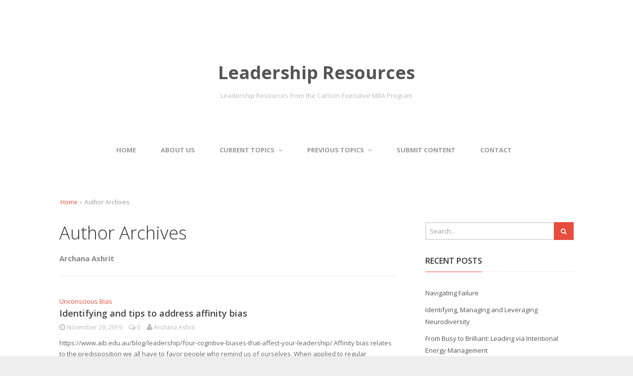

--- FILE ---
content_type: text/html; charset=UTF-8
request_url: https://leadership-resources.com/author/jbarneyfirstscribe-com/page/18/
body_size: 11035
content:
<!DOCTYPE html>
<!--[if lt IE 7 ]><html class="ie ie6" lang="en-US"> <![endif]-->
<!--[if IE 7 ]><html class="ie ie7" lang="en-US"> <![endif]-->
<!--[if IE 8 ]><html class="ie ie8" lang="en-US"> <![endif]-->
<!--[if (gte IE 9)|!(IE)]><!--><html lang="en-US"> <!--<![endif]-->
<head>
	<meta charset="UTF-8">
	<meta name="viewport" content="width=device-width, initial-scale=1">
	<link rel="profile" href="http://gmpg.org/xfn/11">
	<link rel="pingback" href="https://leadership-resources.com/xmlrpc.php">
	<!--[if lt IE 9]>
		<script src="http://html5shim.googlecode.com/svn/trunk/html5.js"></script>
	<![endif]-->
	<title>CEMBA Professor &#8211; Page 18 &#8211; Leadership Resources</title>
<meta name='robots' content='max-image-preview:large' />
	<style>img:is([sizes="auto" i], [sizes^="auto," i]) { contain-intrinsic-size: 3000px 1500px }</style>
	<link rel='dns-prefetch' href='//fonts.googleapis.com' />
<link rel="alternate" type="application/rss+xml" title="Leadership Resources &raquo; Feed" href="https://leadership-resources.com/feed/" />
<link rel="alternate" type="application/rss+xml" title="Leadership Resources &raquo; Comments Feed" href="https://leadership-resources.com/comments/feed/" />
<link rel="alternate" type="application/rss+xml" title="Leadership Resources &raquo; Posts by CEMBA Professor Feed" href="https://leadership-resources.com/author/jbarneyfirstscribe-com/feed/" />
<script type="text/javascript">
/* <![CDATA[ */
window._wpemojiSettings = {"baseUrl":"https:\/\/s.w.org\/images\/core\/emoji\/16.0.1\/72x72\/","ext":".png","svgUrl":"https:\/\/s.w.org\/images\/core\/emoji\/16.0.1\/svg\/","svgExt":".svg","source":{"concatemoji":"https:\/\/leadership-resources.com\/wp-includes\/js\/wp-emoji-release.min.js?ver=6.8.3"}};
/*! This file is auto-generated */
!function(s,n){var o,i,e;function c(e){try{var t={supportTests:e,timestamp:(new Date).valueOf()};sessionStorage.setItem(o,JSON.stringify(t))}catch(e){}}function p(e,t,n){e.clearRect(0,0,e.canvas.width,e.canvas.height),e.fillText(t,0,0);var t=new Uint32Array(e.getImageData(0,0,e.canvas.width,e.canvas.height).data),a=(e.clearRect(0,0,e.canvas.width,e.canvas.height),e.fillText(n,0,0),new Uint32Array(e.getImageData(0,0,e.canvas.width,e.canvas.height).data));return t.every(function(e,t){return e===a[t]})}function u(e,t){e.clearRect(0,0,e.canvas.width,e.canvas.height),e.fillText(t,0,0);for(var n=e.getImageData(16,16,1,1),a=0;a<n.data.length;a++)if(0!==n.data[a])return!1;return!0}function f(e,t,n,a){switch(t){case"flag":return n(e,"\ud83c\udff3\ufe0f\u200d\u26a7\ufe0f","\ud83c\udff3\ufe0f\u200b\u26a7\ufe0f")?!1:!n(e,"\ud83c\udde8\ud83c\uddf6","\ud83c\udde8\u200b\ud83c\uddf6")&&!n(e,"\ud83c\udff4\udb40\udc67\udb40\udc62\udb40\udc65\udb40\udc6e\udb40\udc67\udb40\udc7f","\ud83c\udff4\u200b\udb40\udc67\u200b\udb40\udc62\u200b\udb40\udc65\u200b\udb40\udc6e\u200b\udb40\udc67\u200b\udb40\udc7f");case"emoji":return!a(e,"\ud83e\udedf")}return!1}function g(e,t,n,a){var r="undefined"!=typeof WorkerGlobalScope&&self instanceof WorkerGlobalScope?new OffscreenCanvas(300,150):s.createElement("canvas"),o=r.getContext("2d",{willReadFrequently:!0}),i=(o.textBaseline="top",o.font="600 32px Arial",{});return e.forEach(function(e){i[e]=t(o,e,n,a)}),i}function t(e){var t=s.createElement("script");t.src=e,t.defer=!0,s.head.appendChild(t)}"undefined"!=typeof Promise&&(o="wpEmojiSettingsSupports",i=["flag","emoji"],n.supports={everything:!0,everythingExceptFlag:!0},e=new Promise(function(e){s.addEventListener("DOMContentLoaded",e,{once:!0})}),new Promise(function(t){var n=function(){try{var e=JSON.parse(sessionStorage.getItem(o));if("object"==typeof e&&"number"==typeof e.timestamp&&(new Date).valueOf()<e.timestamp+604800&&"object"==typeof e.supportTests)return e.supportTests}catch(e){}return null}();if(!n){if("undefined"!=typeof Worker&&"undefined"!=typeof OffscreenCanvas&&"undefined"!=typeof URL&&URL.createObjectURL&&"undefined"!=typeof Blob)try{var e="postMessage("+g.toString()+"("+[JSON.stringify(i),f.toString(),p.toString(),u.toString()].join(",")+"));",a=new Blob([e],{type:"text/javascript"}),r=new Worker(URL.createObjectURL(a),{name:"wpTestEmojiSupports"});return void(r.onmessage=function(e){c(n=e.data),r.terminate(),t(n)})}catch(e){}c(n=g(i,f,p,u))}t(n)}).then(function(e){for(var t in e)n.supports[t]=e[t],n.supports.everything=n.supports.everything&&n.supports[t],"flag"!==t&&(n.supports.everythingExceptFlag=n.supports.everythingExceptFlag&&n.supports[t]);n.supports.everythingExceptFlag=n.supports.everythingExceptFlag&&!n.supports.flag,n.DOMReady=!1,n.readyCallback=function(){n.DOMReady=!0}}).then(function(){return e}).then(function(){var e;n.supports.everything||(n.readyCallback(),(e=n.source||{}).concatemoji?t(e.concatemoji):e.wpemoji&&e.twemoji&&(t(e.twemoji),t(e.wpemoji)))}))}((window,document),window._wpemojiSettings);
/* ]]> */
</script>
<link rel='stylesheet' id='g7-shortcodes-css' href='https://leadership-resources.com/wp-content/plugins/g7-shortcodes/css/shortcodes.css?ver=6.8.3' type='text/css' media='all' />
<style id='wp-emoji-styles-inline-css' type='text/css'>

	img.wp-smiley, img.emoji {
		display: inline !important;
		border: none !important;
		box-shadow: none !important;
		height: 1em !important;
		width: 1em !important;
		margin: 0 0.07em !important;
		vertical-align: -0.1em !important;
		background: none !important;
		padding: 0 !important;
	}
</style>
<link rel='stylesheet' id='wp-block-library-css' href='https://leadership-resources.com/wp-includes/css/dist/block-library/style.min.css?ver=6.8.3' type='text/css' media='all' />
<style id='classic-theme-styles-inline-css' type='text/css'>
/*! This file is auto-generated */
.wp-block-button__link{color:#fff;background-color:#32373c;border-radius:9999px;box-shadow:none;text-decoration:none;padding:calc(.667em + 2px) calc(1.333em + 2px);font-size:1.125em}.wp-block-file__button{background:#32373c;color:#fff;text-decoration:none}
</style>
<style id='global-styles-inline-css' type='text/css'>
:root{--wp--preset--aspect-ratio--square: 1;--wp--preset--aspect-ratio--4-3: 4/3;--wp--preset--aspect-ratio--3-4: 3/4;--wp--preset--aspect-ratio--3-2: 3/2;--wp--preset--aspect-ratio--2-3: 2/3;--wp--preset--aspect-ratio--16-9: 16/9;--wp--preset--aspect-ratio--9-16: 9/16;--wp--preset--color--black: #000000;--wp--preset--color--cyan-bluish-gray: #abb8c3;--wp--preset--color--white: #ffffff;--wp--preset--color--pale-pink: #f78da7;--wp--preset--color--vivid-red: #cf2e2e;--wp--preset--color--luminous-vivid-orange: #ff6900;--wp--preset--color--luminous-vivid-amber: #fcb900;--wp--preset--color--light-green-cyan: #7bdcb5;--wp--preset--color--vivid-green-cyan: #00d084;--wp--preset--color--pale-cyan-blue: #8ed1fc;--wp--preset--color--vivid-cyan-blue: #0693e3;--wp--preset--color--vivid-purple: #9b51e0;--wp--preset--gradient--vivid-cyan-blue-to-vivid-purple: linear-gradient(135deg,rgba(6,147,227,1) 0%,rgb(155,81,224) 100%);--wp--preset--gradient--light-green-cyan-to-vivid-green-cyan: linear-gradient(135deg,rgb(122,220,180) 0%,rgb(0,208,130) 100%);--wp--preset--gradient--luminous-vivid-amber-to-luminous-vivid-orange: linear-gradient(135deg,rgba(252,185,0,1) 0%,rgba(255,105,0,1) 100%);--wp--preset--gradient--luminous-vivid-orange-to-vivid-red: linear-gradient(135deg,rgba(255,105,0,1) 0%,rgb(207,46,46) 100%);--wp--preset--gradient--very-light-gray-to-cyan-bluish-gray: linear-gradient(135deg,rgb(238,238,238) 0%,rgb(169,184,195) 100%);--wp--preset--gradient--cool-to-warm-spectrum: linear-gradient(135deg,rgb(74,234,220) 0%,rgb(151,120,209) 20%,rgb(207,42,186) 40%,rgb(238,44,130) 60%,rgb(251,105,98) 80%,rgb(254,248,76) 100%);--wp--preset--gradient--blush-light-purple: linear-gradient(135deg,rgb(255,206,236) 0%,rgb(152,150,240) 100%);--wp--preset--gradient--blush-bordeaux: linear-gradient(135deg,rgb(254,205,165) 0%,rgb(254,45,45) 50%,rgb(107,0,62) 100%);--wp--preset--gradient--luminous-dusk: linear-gradient(135deg,rgb(255,203,112) 0%,rgb(199,81,192) 50%,rgb(65,88,208) 100%);--wp--preset--gradient--pale-ocean: linear-gradient(135deg,rgb(255,245,203) 0%,rgb(182,227,212) 50%,rgb(51,167,181) 100%);--wp--preset--gradient--electric-grass: linear-gradient(135deg,rgb(202,248,128) 0%,rgb(113,206,126) 100%);--wp--preset--gradient--midnight: linear-gradient(135deg,rgb(2,3,129) 0%,rgb(40,116,252) 100%);--wp--preset--font-size--small: 13px;--wp--preset--font-size--medium: 20px;--wp--preset--font-size--large: 36px;--wp--preset--font-size--x-large: 42px;--wp--preset--spacing--20: 0.44rem;--wp--preset--spacing--30: 0.67rem;--wp--preset--spacing--40: 1rem;--wp--preset--spacing--50: 1.5rem;--wp--preset--spacing--60: 2.25rem;--wp--preset--spacing--70: 3.38rem;--wp--preset--spacing--80: 5.06rem;--wp--preset--shadow--natural: 6px 6px 9px rgba(0, 0, 0, 0.2);--wp--preset--shadow--deep: 12px 12px 50px rgba(0, 0, 0, 0.4);--wp--preset--shadow--sharp: 6px 6px 0px rgba(0, 0, 0, 0.2);--wp--preset--shadow--outlined: 6px 6px 0px -3px rgba(255, 255, 255, 1), 6px 6px rgba(0, 0, 0, 1);--wp--preset--shadow--crisp: 6px 6px 0px rgba(0, 0, 0, 1);}:where(.is-layout-flex){gap: 0.5em;}:where(.is-layout-grid){gap: 0.5em;}body .is-layout-flex{display: flex;}.is-layout-flex{flex-wrap: wrap;align-items: center;}.is-layout-flex > :is(*, div){margin: 0;}body .is-layout-grid{display: grid;}.is-layout-grid > :is(*, div){margin: 0;}:where(.wp-block-columns.is-layout-flex){gap: 2em;}:where(.wp-block-columns.is-layout-grid){gap: 2em;}:where(.wp-block-post-template.is-layout-flex){gap: 1.25em;}:where(.wp-block-post-template.is-layout-grid){gap: 1.25em;}.has-black-color{color: var(--wp--preset--color--black) !important;}.has-cyan-bluish-gray-color{color: var(--wp--preset--color--cyan-bluish-gray) !important;}.has-white-color{color: var(--wp--preset--color--white) !important;}.has-pale-pink-color{color: var(--wp--preset--color--pale-pink) !important;}.has-vivid-red-color{color: var(--wp--preset--color--vivid-red) !important;}.has-luminous-vivid-orange-color{color: var(--wp--preset--color--luminous-vivid-orange) !important;}.has-luminous-vivid-amber-color{color: var(--wp--preset--color--luminous-vivid-amber) !important;}.has-light-green-cyan-color{color: var(--wp--preset--color--light-green-cyan) !important;}.has-vivid-green-cyan-color{color: var(--wp--preset--color--vivid-green-cyan) !important;}.has-pale-cyan-blue-color{color: var(--wp--preset--color--pale-cyan-blue) !important;}.has-vivid-cyan-blue-color{color: var(--wp--preset--color--vivid-cyan-blue) !important;}.has-vivid-purple-color{color: var(--wp--preset--color--vivid-purple) !important;}.has-black-background-color{background-color: var(--wp--preset--color--black) !important;}.has-cyan-bluish-gray-background-color{background-color: var(--wp--preset--color--cyan-bluish-gray) !important;}.has-white-background-color{background-color: var(--wp--preset--color--white) !important;}.has-pale-pink-background-color{background-color: var(--wp--preset--color--pale-pink) !important;}.has-vivid-red-background-color{background-color: var(--wp--preset--color--vivid-red) !important;}.has-luminous-vivid-orange-background-color{background-color: var(--wp--preset--color--luminous-vivid-orange) !important;}.has-luminous-vivid-amber-background-color{background-color: var(--wp--preset--color--luminous-vivid-amber) !important;}.has-light-green-cyan-background-color{background-color: var(--wp--preset--color--light-green-cyan) !important;}.has-vivid-green-cyan-background-color{background-color: var(--wp--preset--color--vivid-green-cyan) !important;}.has-pale-cyan-blue-background-color{background-color: var(--wp--preset--color--pale-cyan-blue) !important;}.has-vivid-cyan-blue-background-color{background-color: var(--wp--preset--color--vivid-cyan-blue) !important;}.has-vivid-purple-background-color{background-color: var(--wp--preset--color--vivid-purple) !important;}.has-black-border-color{border-color: var(--wp--preset--color--black) !important;}.has-cyan-bluish-gray-border-color{border-color: var(--wp--preset--color--cyan-bluish-gray) !important;}.has-white-border-color{border-color: var(--wp--preset--color--white) !important;}.has-pale-pink-border-color{border-color: var(--wp--preset--color--pale-pink) !important;}.has-vivid-red-border-color{border-color: var(--wp--preset--color--vivid-red) !important;}.has-luminous-vivid-orange-border-color{border-color: var(--wp--preset--color--luminous-vivid-orange) !important;}.has-luminous-vivid-amber-border-color{border-color: var(--wp--preset--color--luminous-vivid-amber) !important;}.has-light-green-cyan-border-color{border-color: var(--wp--preset--color--light-green-cyan) !important;}.has-vivid-green-cyan-border-color{border-color: var(--wp--preset--color--vivid-green-cyan) !important;}.has-pale-cyan-blue-border-color{border-color: var(--wp--preset--color--pale-cyan-blue) !important;}.has-vivid-cyan-blue-border-color{border-color: var(--wp--preset--color--vivid-cyan-blue) !important;}.has-vivid-purple-border-color{border-color: var(--wp--preset--color--vivid-purple) !important;}.has-vivid-cyan-blue-to-vivid-purple-gradient-background{background: var(--wp--preset--gradient--vivid-cyan-blue-to-vivid-purple) !important;}.has-light-green-cyan-to-vivid-green-cyan-gradient-background{background: var(--wp--preset--gradient--light-green-cyan-to-vivid-green-cyan) !important;}.has-luminous-vivid-amber-to-luminous-vivid-orange-gradient-background{background: var(--wp--preset--gradient--luminous-vivid-amber-to-luminous-vivid-orange) !important;}.has-luminous-vivid-orange-to-vivid-red-gradient-background{background: var(--wp--preset--gradient--luminous-vivid-orange-to-vivid-red) !important;}.has-very-light-gray-to-cyan-bluish-gray-gradient-background{background: var(--wp--preset--gradient--very-light-gray-to-cyan-bluish-gray) !important;}.has-cool-to-warm-spectrum-gradient-background{background: var(--wp--preset--gradient--cool-to-warm-spectrum) !important;}.has-blush-light-purple-gradient-background{background: var(--wp--preset--gradient--blush-light-purple) !important;}.has-blush-bordeaux-gradient-background{background: var(--wp--preset--gradient--blush-bordeaux) !important;}.has-luminous-dusk-gradient-background{background: var(--wp--preset--gradient--luminous-dusk) !important;}.has-pale-ocean-gradient-background{background: var(--wp--preset--gradient--pale-ocean) !important;}.has-electric-grass-gradient-background{background: var(--wp--preset--gradient--electric-grass) !important;}.has-midnight-gradient-background{background: var(--wp--preset--gradient--midnight) !important;}.has-small-font-size{font-size: var(--wp--preset--font-size--small) !important;}.has-medium-font-size{font-size: var(--wp--preset--font-size--medium) !important;}.has-large-font-size{font-size: var(--wp--preset--font-size--large) !important;}.has-x-large-font-size{font-size: var(--wp--preset--font-size--x-large) !important;}
:where(.wp-block-post-template.is-layout-flex){gap: 1.25em;}:where(.wp-block-post-template.is-layout-grid){gap: 1.25em;}
:where(.wp-block-columns.is-layout-flex){gap: 2em;}:where(.wp-block-columns.is-layout-grid){gap: 2em;}
:root :where(.wp-block-pullquote){font-size: 1.5em;line-height: 1.6;}
</style>
<link rel='stylesheet' id='wp-components-css' href='https://leadership-resources.com/wp-includes/css/dist/components/style.min.css?ver=6.8.3' type='text/css' media='all' />
<link rel='stylesheet' id='godaddy-styles-css' href='https://leadership-resources.com/wp-content/mu-plugins/vendor/wpex/godaddy-launch/includes/Dependencies/GoDaddy/Styles/build/latest.css?ver=2.0.2' type='text/css' media='all' />
<link rel='stylesheet' id='bootstrap-css' href='https://leadership-resources.com/wp-content/themes/entrance/css/bootstrap.min.css?ver=6.8.3' type='text/css' media='all' />
<link rel='stylesheet' id='font-awesome-css' href='https://leadership-resources.com/wp-content/themes/entrance/css/font-awesome.min.css?ver=6.8.3' type='text/css' media='all' />
<link rel='stylesheet' id='font-open-sans-css' href='//fonts.googleapis.com/css?family=Open+Sans%3A300%2C400%2C600%2C700%2C300italic%2C400italic%2C600italic%2C700italic&#038;subset=latin%2Ccyrillic&#038;ver=6.8.3' type='text/css' media='all' />
<link rel='stylesheet' id='main-style-css' href='https://leadership-resources.com/wp-content/themes/entrance/style.css?ver=1.5' type='text/css' media='all' />
<link rel='stylesheet' id='color-css' href='https://leadership-resources.com/?css=1&#038;ver=6.8.3' type='text/css' media='all' />
<link rel='stylesheet' id='prettyPhoto-css' href='https://leadership-resources.com/wp-content/themes/entrance/css/prettyPhoto.css?ver=6.8.3' type='text/css' media='all' />
<script type="text/javascript" src="https://leadership-resources.com/wp-includes/js/jquery/jquery.min.js?ver=3.7.1" id="jquery-core-js"></script>
<script type="text/javascript" src="https://leadership-resources.com/wp-includes/js/jquery/jquery-migrate.min.js?ver=3.4.1" id="jquery-migrate-js"></script>
<script type="text/javascript" id="usp-js-before">
/* <![CDATA[ */
usp_pro_submit_button = 1; usp_pro_success_form = 0; 
/* ]]> */
</script>
<script type="text/javascript" src="https://leadership-resources.com/wp-content/plugins/usp-pro/js/usp-pro.js?ver=4.6" id="usp-js"></script>
<link rel="https://api.w.org/" href="https://leadership-resources.com/wp-json/" /><link rel="alternate" title="JSON" type="application/json" href="https://leadership-resources.com/wp-json/wp/v2/users/1" /><link rel="EditURI" type="application/rsd+xml" title="RSD" href="https://leadership-resources.com/xmlrpc.php?rsd" />
<meta name="generator" content="WordPress 6.8.3" />
<style type="text/css">.recentcomments a{display:inline !important;padding:0 !important;margin:0 !important;}</style>		<style type="text/css" id="wp-custom-css">
			.sub-menu-columns ul.sub-menu li {
display: inline-block;
float: left;
width: 50%;
}
.sub-menu-columns ul.sub-menu li:nth-child(odd) {
float: left;
margin-right: 10px;
}
.sub-menu-columns ul.sub-menu li:nth-child(even) {
float: right;
}


#mainmenu ul {
	width: 500px !important;
}		</style>
		</head>

<body class="archive paged author author-jbarneyfirstscribe-com author-1 paged-18 author-paged-18 wp-theme-entrance stretched">
	<div id="wrapper">
		<div class="container">

			<header id="top">
				<p id="site-title"><a href="https://leadership-resources.com/" rel="home">Leadership Resources</a></p><h2 id="site-description">Leadership Resources from the Carlson Executive MBA Program</h2>			</header>

			<nav id="mainnav">
				<ul id="mainmenu" class=""><li id="menu-item-426" class="menu-item menu-item-type-custom menu-item-object-custom menu-item-home menu-item-426"><a href="https://leadership-resources.com/">Home</a></li>
<li id="menu-item-427" class="menu-item menu-item-type-post_type menu-item-object-page menu-item-427"><a href="https://leadership-resources.com/about-us/">About Us</a></li>
<li id="menu-item-690" class="menu-item menu-item-type-custom menu-item-object-custom menu-item-has-children menu-item-690"><a href="#">Current Topics</a>
<ul class="sub-menu">
	<li id="menu-item-1343" class="menu-item menu-item-type-taxonomy menu-item-object-category menu-item-1343"><a href="https://leadership-resources.com/category/stratthink/">Art of Strategic Thinking</a></li>
	<li id="menu-item-1344" class="menu-item menu-item-type-taxonomy menu-item-object-category menu-item-1344"><a href="https://leadership-resources.com/category/coffin/">Navigating Failure</a></li>
	<li id="menu-item-1345" class="menu-item menu-item-type-taxonomy menu-item-object-category menu-item-1345"><a href="https://leadership-resources.com/category/intentenergy/">From Busy to Brilliant: Leading via Intentional Energy Management</a></li>
	<li id="menu-item-1346" class="menu-item menu-item-type-taxonomy menu-item-object-category menu-item-1346"><a href="https://leadership-resources.com/category/neurodiversity/">Identifying, Managing and Leveraging Neurodiversity</a></li>
</ul>
</li>
<li id="menu-item-448" class="sub-menu-columns menu-item menu-item-type-custom menu-item-object-custom menu-item-has-children menu-item-448"><a href="#">Previous Topics</a>
<ul class="sub-menu">
	<li id="menu-item-1031" class="menu-item menu-item-type-taxonomy menu-item-object-category menu-item-1031"><a href="https://leadership-resources.com/category/bad-leadership2021/">Bad Leadership 2021</a></li>
	<li id="menu-item-1044" class="menu-item menu-item-type-taxonomy menu-item-object-category menu-item-1044"><a href="https://leadership-resources.com/category/building-a-personal-brand/">Building a Personal Brand</a></li>
	<li id="menu-item-1045" class="menu-item menu-item-type-taxonomy menu-item-object-category menu-item-1045"><a href="https://leadership-resources.com/category/creating-an-elevator-pitch/">Creating an Elevator Pitch</a></li>
	<li id="menu-item-838" class="menu-item menu-item-type-taxonomy menu-item-object-category menu-item-838"><a href="https://leadership-resources.com/category/crisislead2020/">Crisis Leadership 2020</a></li>
	<li id="menu-item-1046" class="menu-item menu-item-type-taxonomy menu-item-object-category menu-item-1046"><a href="https://leadership-resources.com/category/crisis-management-2021/">Crisis Management 2021</a></li>
	<li id="menu-item-839" class="menu-item menu-item-type-taxonomy menu-item-object-category menu-item-839"><a href="https://leadership-resources.com/category/badleaders/">Dealing With Bad Leaders</a></li>
	<li id="menu-item-1047" class="menu-item menu-item-type-taxonomy menu-item-object-category menu-item-1047"><a href="https://leadership-resources.com/category/effective-and-evolving-communication/">Effective and Evolving Communication</a></li>
	<li id="menu-item-1218" class="menu-item menu-item-type-taxonomy menu-item-object-category menu-item-1218"><a href="https://leadership-resources.com/category/incorporating-culture-while-managing-change/">Embracing Corporate Culture: How to Thrive in the Workplace</a></li>
	<li id="menu-item-1125" class="menu-item menu-item-type-taxonomy menu-item-object-category menu-item-1125"><a href="https://leadership-resources.com/category/hiteams22/">High-Performing Hybrid Teams 2022</a></li>
	<li id="menu-item-840" class="menu-item menu-item-type-taxonomy menu-item-object-category menu-item-840"><a href="https://leadership-resources.com/category/buildteam/">How to Build a High Performance Team &#8211; 2020</a></li>
	<li id="menu-item-1262" class="menu-item menu-item-type-taxonomy menu-item-object-category menu-item-1262"><a href="https://leadership-resources.com/category/inspiring-counter-cultural-change/">Inspiring Counter-Cultural Change</a></li>
	<li id="menu-item-1263" class="menu-item menu-item-type-taxonomy menu-item-object-category menu-item-1263"><a href="https://leadership-resources.com/category/leading-as-a-force-multiplier/">Leading as a Force Multiplier</a></li>
	<li id="menu-item-841" class="menu-item menu-item-type-taxonomy menu-item-object-category menu-item-841"><a href="https://leadership-resources.com/category/mindfulness20/">Mindfulness</a></li>
	<li id="menu-item-1260" class="menu-item menu-item-type-taxonomy menu-item-object-category menu-item-1260"><a href="https://leadership-resources.com/category/1-motivation-through-storytelling-emotions/">Motivation through Storytelling/Emotions</a></li>
	<li id="menu-item-842" class="menu-item menu-item-type-taxonomy menu-item-object-category menu-item-842"><a href="https://leadership-resources.com/category/netinfluence/">Networking and Influence</a></li>
	<li id="menu-item-1261" class="menu-item menu-item-type-taxonomy menu-item-object-category menu-item-1261"><a href="https://leadership-resources.com/category/mindful-leadership/">Mindful Leadership</a></li>
	<li id="menu-item-1194" class="menu-item menu-item-type-taxonomy menu-item-object-category menu-item-1194"><a href="https://leadership-resources.com/category/outsider-leadership/">Outsider Leadership</a></li>
	<li id="menu-item-716" class="menu-item menu-item-type-taxonomy menu-item-object-category menu-item-716"><a href="https://leadership-resources.com/category/passages/">Passages</a></li>
	<li id="menu-item-1048" class="menu-item menu-item-type-taxonomy menu-item-object-category menu-item-1048"><a href="https://leadership-resources.com/category/power-of-silence/">Power of Silence</a></li>
	<li id="menu-item-1123" class="menu-item menu-item-type-taxonomy menu-item-object-category menu-item-1123"><a href="https://leadership-resources.com/category/pwrtransparency/">Power of Transparency</a></li>
	<li id="menu-item-1126" class="menu-item menu-item-type-taxonomy menu-item-object-category menu-item-1126"><a href="https://leadership-resources.com/category/powpresent/">Powerful Presentations</a></li>
	<li id="menu-item-1124" class="menu-item menu-item-type-taxonomy menu-item-object-category menu-item-1124"><a href="https://leadership-resources.com/category/pronet/">Professional Networking</a></li>
	<li id="menu-item-1121" class="menu-item menu-item-type-taxonomy menu-item-object-category menu-item-1121"><a href="https://leadership-resources.com/category/radicalcandor/">Radical Candor/Crucial Conversations</a></li>
	<li id="menu-item-1122" class="menu-item menu-item-type-taxonomy menu-item-object-category menu-item-1122"><a href="https://leadership-resources.com/category/reflect-pause/">Reflection/Pause</a></li>
	<li id="menu-item-1193" class="menu-item menu-item-type-taxonomy menu-item-object-category menu-item-1193"><a href="https://leadership-resources.com/category/reframing-in-leadership/">Reframing in Leadership</a></li>
	<li id="menu-item-717" class="menu-item menu-item-type-taxonomy menu-item-object-category menu-item-717"><a href="https://leadership-resources.com/category/unconscious-bias/">Unconscious Bias</a></li>
	<li id="menu-item-715" class="menu-item menu-item-type-taxonomy menu-item-object-category menu-item-715"><a href="https://leadership-resources.com/category/mission-tactics-commanders-intent/">Mission Tactics (Commander&#8217;s Intent)</a></li>
	<li id="menu-item-714" class="menu-item menu-item-type-taxonomy menu-item-object-category menu-item-714"><a href="https://leadership-resources.com/category/leading-in-a-matrix-organization/">Leading in a Matrix Organization</a></li>
	<li id="menu-item-713" class="menu-item menu-item-type-taxonomy menu-item-object-category menu-item-713"><a href="https://leadership-resources.com/category/impostor-syndrome/">Imposter Syndrome</a></li>
	<li id="menu-item-712" class="menu-item menu-item-type-taxonomy menu-item-object-category menu-item-712"><a href="https://leadership-resources.com/category/eq-emotional-intelligence/">EQ Emotional Intelligence</a></li>
	<li id="menu-item-425" class="menu-item menu-item-type-taxonomy menu-item-object-category menu-item-425"><a href="https://leadership-resources.com/category/leadership-in-transition/">Leadership in Transition</a></li>
	<li id="menu-item-495" class="menu-item menu-item-type-taxonomy menu-item-object-category menu-item-495"><a href="https://leadership-resources.com/category/metoo/">#MeToo</a></li>
	<li id="menu-item-550" class="menu-item menu-item-type-taxonomy menu-item-object-category menu-item-550"><a href="https://leadership-resources.com/category/leading-change/">Leading Change &#8211; When it is Unexpected</a></li>
	<li id="menu-item-496" class="menu-item menu-item-type-taxonomy menu-item-object-category menu-item-496"><a href="https://leadership-resources.com/category/leadership-in-crisis/">Leadership in Crisis</a></li>
	<li id="menu-item-497" class="menu-item menu-item-type-taxonomy menu-item-object-category menu-item-497"><a href="https://leadership-resources.com/category/motivating-and-inspring/">Motivating and Inspiring</a></li>
	<li id="menu-item-498" class="menu-item menu-item-type-taxonomy menu-item-object-category menu-item-498"><a href="https://leadership-resources.com/category/story-telling/">Story Telling</a></li>
	<li id="menu-item-549" class="menu-item menu-item-type-taxonomy menu-item-object-category menu-item-549"><a href="https://leadership-resources.com/category/derailment/">Derailment</a></li>
	<li id="menu-item-551" class="menu-item menu-item-type-taxonomy menu-item-object-category menu-item-551"><a href="https://leadership-resources.com/category/leading-divergent-perspectives/">Leading Divergent Perspectives</a></li>
	<li id="menu-item-843" class="menu-item menu-item-type-taxonomy menu-item-object-category menu-item-843"><a href="https://leadership-resources.com/category/worklifebalance/">Work-Life Balance</a></li>
	<li id="menu-item-1191" class="menu-item menu-item-type-taxonomy menu-item-object-category menu-item-1191"><a href="https://leadership-resources.com/category/uncategorized/">Why Does Perspective Matter in Leadership?</a></li>
</ul>
</li>
<li id="menu-item-445" class="menu-item menu-item-type-post_type menu-item-object-page menu-item-445"><a href="https://leadership-resources.com/submit-content/">Submit Content</a></li>
<li id="menu-item-446" class="menu-item menu-item-type-post_type menu-item-object-page menu-item-446"><a href="https://leadership-resources.com/contact/">Contact</a></li>
</ul>			</nav>

			
			<main>
				<div class="breadcrumb"><a href="https://leadership-resources.com/">Home</a> &rsaquo; <span>Author Archives</span></div>
<div class="row"><div id="content" class="col-md-8">
	
		
		<header class="archive-header">
			<h1 class="page-title author"><span>Author Archives</span></h1>
			<div class="archive-meta clearfix">
				<div class="author-avatar">
									</div>
				<div class="author-description">
					<h2>Archana Ashrit</h2>
									</div>
											</div>
		</header>

		
		<div class="posts blog-small">
							<article id="post-745" class=" cat-89 post-745 post type-post status-publish format-standard hentry category-unconscious-bias">

	
	<div class="entry-main">
				<div class="entry-category">
			<a href="https://leadership-resources.com/category/unconscious-bias/">Unconscious Bias</a>		</div>
		
		<h2 class="entry-title">
			<a href="https://leadership-resources.com/2019/11/29/identifying-and-tips-to-address-affinity-bias/">Identifying and tips to address affinity bias</a>
		</h2>

				<div class="entry-meta">
			
							<span class="entry-date updated">
				<a href="https://leadership-resources.com/2019/11/29/identifying-and-tips-to-address-affinity-bias/">
					<i class="fa fa-clock-o"></i>
					<time datetime="2019-11-29 12:19:35">November 29, 2019</time>
				</a>
			</span>			
							<span class="entry-comments">
				<a href="https://leadership-resources.com/2019/11/29/identifying-and-tips-to-address-affinity-bias/#respond">
					<i class="fa fa-comments-o"></i>
					0
				</a>
			</span>			
							<span class="vcard">
				<a class="url fn" href="https://leadership-resources.com/author/jbarneyfirstscribe-com/">
					<i class="fa fa-user"></i>
					<span>Archana Ashrit</span>
				</a>
			</span>					</div>
		
				<div class="entry-content">https://www.aib.edu.au/blog/leadership/four-cognitive-biases-that-affect-your-leadership/ Affinity bias relates to the predisposition we all have to favor people who remind us of ourselves. When applied to regular workplace processes such as hiring and promoting, at its best, this bias sees successful people willing to give&hellip;</div>
		
					<a class="btn readmore" href="https://leadership-resources.com/2019/11/29/identifying-and-tips-to-address-affinity-bias/">Read more</a>
			</div>
	<div class="clear"></div>

</article>							<article id="post-744" class=" cat-87 post-744 post type-post status-publish format-standard hentry category-passages">

	
	<div class="entry-main">
				<div class="entry-category">
			<a href="https://leadership-resources.com/category/passages/">Passages</a>		</div>
		
		<h2 class="entry-title">
			<a href="https://leadership-resources.com/2019/11/29/get-abstract-leadership-passages/">Get Abstract: Leadership Passages</a>
		</h2>

				<div class="entry-meta">
			
							<span class="entry-date updated">
				<a href="https://leadership-resources.com/2019/11/29/get-abstract-leadership-passages/">
					<i class="fa fa-clock-o"></i>
					<time datetime="2019-11-29 08:53:34">November 29, 2019</time>
				</a>
			</span>			
							<span class="entry-comments">
				<a href="https://leadership-resources.com/2019/11/29/get-abstract-leadership-passages/#respond">
					<i class="fa fa-comments-o"></i>
					0
				</a>
			</span>			
							<span class="vcard">
				<a class="url fn" href="https://leadership-resources.com/author/jbarneyfirstscribe-com/">
					<i class="fa fa-user"></i>
					<span>David Lawrence</span>
				</a>
			</span>					</div>
		
				<div class="entry-content">Get Abstract’s summary takeaway of David L. Dotlich et. al. book ‘Leadership Passages’ describes a passage as “a passage is an intense experience or crisis that challenges your resilience and ultimately makes you a stronger person.” This abstract provides a&hellip;</div>
		
					<a class="btn readmore" href="https://leadership-resources.com/2019/11/29/get-abstract-leadership-passages/">Read more</a>
			</div>
	<div class="clear"></div>

</article>							<article id="post-747" class=" cat-87 post-747 post type-post status-publish format-standard hentry category-passages">

	
	<div class="entry-main">
				<div class="entry-category">
			<a href="https://leadership-resources.com/category/passages/">Passages</a>		</div>
		
		<h2 class="entry-title">
			<a href="https://leadership-resources.com/2019/11/29/asking-for-help-is-strength-not-a-weakness/">Asking For Help is Strength Not a Weakness</a>
		</h2>

				<div class="entry-meta">
			
							<span class="entry-date updated">
				<a href="https://leadership-resources.com/2019/11/29/asking-for-help-is-strength-not-a-weakness/">
					<i class="fa fa-clock-o"></i>
					<time datetime="2019-11-29 18:39:02">November 29, 2019</time>
				</a>
			</span>			
							<span class="entry-comments">
				<a href="https://leadership-resources.com/2019/11/29/asking-for-help-is-strength-not-a-weakness/#respond">
					<i class="fa fa-comments-o"></i>
					0
				</a>
			</span>			
							<span class="vcard">
				<a class="url fn" href="https://leadership-resources.com/author/jbarneyfirstscribe-com/">
					<i class="fa fa-user"></i>
					<span>Mark Samii</span>
				</a>
			</span>					</div>
		
				<div class="entry-content">https://www.ted.com/talks/michele_l_sullivan_asking_for_help_is_a_strength_not_a_weakness?utm_campaign=tedspread&amp;utm_medium=referral&amp;utm_source=tedcomshare We all go through challenges &#8212; some you can see, most you can&#8217;t, says Michele L. Sullivan. In a talk about perspective, Sullivan shares stories full of wit and wisdom and reminds us that we&#8217;re all part of each&hellip;</div>
		
					<a class="btn readmore" href="https://leadership-resources.com/2019/11/29/asking-for-help-is-strength-not-a-weakness/">Read more</a>
			</div>
	<div class="clear"></div>

</article>							<article id="post-746" class=" cat-89 post-746 post type-post status-publish format-standard hentry category-unconscious-bias">

	
	<div class="entry-main">
				<div class="entry-category">
			<a href="https://leadership-resources.com/category/unconscious-bias/">Unconscious Bias</a>		</div>
		
		<h2 class="entry-title">
			<a href="https://leadership-resources.com/2019/11/29/unconscious-bias-types/">Unconscious Bias types</a>
		</h2>

				<div class="entry-meta">
			
							<span class="entry-date updated">
				<a href="https://leadership-resources.com/2019/11/29/unconscious-bias-types/">
					<i class="fa fa-clock-o"></i>
					<time datetime="2019-11-29 12:25:17">November 29, 2019</time>
				</a>
			</span>			
							<span class="entry-comments">
				<a href="https://leadership-resources.com/2019/11/29/unconscious-bias-types/#respond">
					<i class="fa fa-comments-o"></i>
					0
				</a>
			</span>			
							<span class="vcard">
				<a class="url fn" href="https://leadership-resources.com/author/jbarneyfirstscribe-com/">
					<i class="fa fa-user"></i>
					<span>Archana Ashrit</span>
				</a>
			</span>					</div>
		
				<div class="entry-content">https://builtin.com/diversity-inclusion/unconscious-bias-examples UNCONSCIOUS BIAS Unconscious biases, also known as implicit biases, are the underlying attitudes and stereotypes that people unconsciously attribute to another person or group of people that affect how they understand and engage with a person or group. There are&hellip;</div>
		
					<a class="btn readmore" href="https://leadership-resources.com/2019/11/29/unconscious-bias-types/">Read more</a>
			</div>
	<div class="clear"></div>

</article>							<article id="post-757" class=" cat-86 post-757 post type-post status-publish format-standard hentry category-leading-in-a-matrix-organization">

	
	<div class="entry-main">
				<div class="entry-category">
			<a href="https://leadership-resources.com/category/leading-in-a-matrix-organization/">Leading in a Matrix Organization</a>		</div>
		
		<h2 class="entry-title">
			<a href="https://leadership-resources.com/2019/11/30/leading-in-a-matrix-organization/">Leading in a Matrix Organization</a>
		</h2>

				<div class="entry-meta">
			
							<span class="entry-date updated">
				<a href="https://leadership-resources.com/2019/11/30/leading-in-a-matrix-organization/">
					<i class="fa fa-clock-o"></i>
					<time datetime="2019-11-30 11:49:30">November 30, 2019</time>
				</a>
			</span>			
							<span class="entry-comments">
				<a href="https://leadership-resources.com/2019/11/30/leading-in-a-matrix-organization/#respond">
					<i class="fa fa-comments-o"></i>
					0
				</a>
			</span>			
							<span class="vcard">
				<a class="url fn" href="https://leadership-resources.com/author/jbarneyfirstscribe-com/">
					<i class="fa fa-user"></i>
					<span>Marlon Cush</span>
				</a>
			</span>					</div>
		
				<div class="entry-content">Introduction Matrixed organizations have become the norm as companies globalize and seek greater agility and innovation. Notwithstanding the potential advantages, such as an opportunity to share resources and expertise more quickly across borders and functions, matrixed organizations can have significant&hellip;</div>
		
					<a class="btn readmore" href="https://leadership-resources.com/2019/11/30/leading-in-a-matrix-organization/">Read more</a>
			</div>
	<div class="clear"></div>

</article>							<article id="post-749" class=" cat-89 post-749 post type-post status-publish format-standard hentry category-unconscious-bias">

	
	<div class="entry-main">
				<div class="entry-category">
			<a href="https://leadership-resources.com/category/unconscious-bias/">Unconscious Bias</a>		</div>
		
		<h2 class="entry-title">
			<a href="https://leadership-resources.com/2019/11/29/gender-bias-how-to-recognize-and-navigate/">Gender Bias: How to recognize and navigate</a>
		</h2>

				<div class="entry-meta">
			
							<span class="entry-date updated">
				<a href="https://leadership-resources.com/2019/11/29/gender-bias-how-to-recognize-and-navigate/">
					<i class="fa fa-clock-o"></i>
					<time datetime="2019-11-29 20:19:10">November 29, 2019</time>
				</a>
			</span>			
							<span class="entry-comments">
				<a href="https://leadership-resources.com/2019/11/29/gender-bias-how-to-recognize-and-navigate/#respond">
					<i class="fa fa-comments-o"></i>
					0
				</a>
			</span>			
							<span class="vcard">
				<a class="url fn" href="https://leadership-resources.com/author/jbarneyfirstscribe-com/">
					<i class="fa fa-user"></i>
					<span>Jennifer Butters</span>
				</a>
			</span>					</div>
		
				<div class="entry-content">https://www.forbes.com/sites/womensmedia/2016/04/20/gender-bias-and-how-to-recognize-and-navigate-warning-signs/#751cc366171c</div>
		
					<a class="btn readmore" href="https://leadership-resources.com/2019/11/29/gender-bias-how-to-recognize-and-navigate/">Read more</a>
			</div>
	<div class="clear"></div>

</article>							<article id="post-739" class=" cat-87 post-739 post type-post status-publish format-standard hentry category-passages">

	
	<div class="entry-main">
				<div class="entry-category">
			<a href="https://leadership-resources.com/category/passages/">Passages</a>		</div>
		
		<h2 class="entry-title">
			<a href="https://leadership-resources.com/2019/11/27/how-to-keep-working-during-personal-hardship-by-christine-comaford/">How To Keep Working During Personal Hardship by Christine Comaford</a>
		</h2>

				<div class="entry-meta">
			
							<span class="entry-date updated">
				<a href="https://leadership-resources.com/2019/11/27/how-to-keep-working-during-personal-hardship-by-christine-comaford/">
					<i class="fa fa-clock-o"></i>
					<time datetime="2019-11-27 17:32:11">November 27, 2019</time>
				</a>
			</span>			
							<span class="entry-comments">
				<a href="https://leadership-resources.com/2019/11/27/how-to-keep-working-during-personal-hardship-by-christine-comaford/#respond">
					<i class="fa fa-comments-o"></i>
					0
				</a>
			</span>			
							<span class="vcard">
				<a class="url fn" href="https://leadership-resources.com/author/jbarneyfirstscribe-com/">
					<i class="fa fa-user"></i>
					<span>Mike Nelson</span>
				</a>
			</span>					</div>
		
				<div class="entry-content">Christine Comaford is a leadership strategist and writes about leveraging neuroscience to create remarkable leadership.  In this Forbes article she explains some tactics for leaders and employees to use to navigate a hardship while keeping your job.  Some of these&hellip;</div>
		
					<a class="btn readmore" href="https://leadership-resources.com/2019/11/27/how-to-keep-working-during-personal-hardship-by-christine-comaford/">Read more</a>
			</div>
	<div class="clear"></div>

</article>							<article id="post-737" class=" cat-87 post-737 post type-post status-publish format-standard has-post-thumbnail hentry category-passages">

		<div class="entry-image">
				<div class="entry-category">
			<a href="https://leadership-resources.com/category/passages/">Passages</a>		</div>
				<a href="https://leadership-resources.com/2019/11/27/tool-the-emotion-wheel-what-it-is-and-how-to-use-it-by-hokuma-karimova-ma/"><img src="https://leadership-resources.com/wp-content/uploads/2019/11/2019-11-27_5ddf073fe5aac_emotionswheel-200x150.jpg" alt="Tool: “The Emotion Wheel: What It Is and How to Use It” by Hokuma Karimova, MA" width="200" height="150"><div class="overlay"><i class="fa fa-plus-circle"></i></div></a>	</div>
	
	<div class="entry-main">
		
		<h2 class="entry-title">
			<a href="https://leadership-resources.com/2019/11/27/tool-the-emotion-wheel-what-it-is-and-how-to-use-it-by-hokuma-karimova-ma/">Tool: “The Emotion Wheel: What It Is and How to Use It” by Hokuma Karimova, MA</a>
		</h2>

				<div class="entry-meta">
			
							<span class="entry-date updated">
				<a href="https://leadership-resources.com/2019/11/27/tool-the-emotion-wheel-what-it-is-and-how-to-use-it-by-hokuma-karimova-ma/">
					<i class="fa fa-clock-o"></i>
					<time datetime="2019-11-27 17:31:11">November 27, 2019</time>
				</a>
			</span>			
							<span class="entry-comments">
				<a href="https://leadership-resources.com/2019/11/27/tool-the-emotion-wheel-what-it-is-and-how-to-use-it-by-hokuma-karimova-ma/#respond">
					<i class="fa fa-comments-o"></i>
					0
				</a>
			</span>			
							<span class="vcard">
				<a class="url fn" href="https://leadership-resources.com/author/jbarneyfirstscribe-com/">
					<i class="fa fa-user"></i>
					<span>Mike Nelson</span>
				</a>
			</span>					</div>
		
				<div class="entry-content">Hokuma Karimova is a Mindset and Success Coach and Environment and Social Expert.  In this article she explains how to use American psychologist Dr. Robert Plutchik’s wheel of emotions.  Emotions influence our actions in five main ways: Emotion Component, Action&hellip;</div>
		
					<a class="btn readmore" href="https://leadership-resources.com/2019/11/27/tool-the-emotion-wheel-what-it-is-and-how-to-use-it-by-hokuma-karimova-ma/">Read more</a>
			</div>
	<div class="clear"></div>

</article>							<article id="post-723" class=" cat-85 post-723 post type-post status-publish format-standard hentry category-eq-emotional-intelligence">

	
	<div class="entry-main">
				<div class="entry-category">
			<a href="https://leadership-resources.com/category/eq-emotional-intelligence/">EQ Emotional Intelligence</a>		</div>
		
		<h2 class="entry-title">
			<a href="https://leadership-resources.com/2019/11/25/daniel-golemans-mixed-model-of-emotional-intelligence/">Daniel Goleman’s Mixed Model of Emotional Intelligence</a>
		</h2>

				<div class="entry-meta">
			
							<span class="entry-date updated">
				<a href="https://leadership-resources.com/2019/11/25/daniel-golemans-mixed-model-of-emotional-intelligence/">
					<i class="fa fa-clock-o"></i>
					<time datetime="2019-11-25 07:16:39">November 25, 2019</time>
				</a>
			</span>			
							<span class="entry-comments">
				<a href="https://leadership-resources.com/2019/11/25/daniel-golemans-mixed-model-of-emotional-intelligence/#respond">
					<i class="fa fa-comments-o"></i>
					0
				</a>
			</span>			
							<span class="vcard">
				<a class="url fn" href="https://leadership-resources.com/author/jbarneyfirstscribe-com/">
					<i class="fa fa-user"></i>
					<span>Kayla Poppe</span>
				</a>
			</span>					</div>
		
				<div class="entry-content">http://theimportanceofemotionalintelligence.weebly.com/the-5-components.html Using Daniel Goleman’s Mixed Model of Emotional Intelligence, this article unpacks the 5 different components of emotional intelligence, Self-Awareness, Self-Regulation, Motivation, Empathy and Socials Skills. Furthermore he discusses the attributes of individuals who have reached emotional maturity within each&hellip;</div>
		
					<a class="btn readmore" href="https://leadership-resources.com/2019/11/25/daniel-golemans-mixed-model-of-emotional-intelligence/">Read more</a>
			</div>
	<div class="clear"></div>

</article>							<article id="post-724" class=" cat-85 post-724 post type-post status-publish format-standard hentry category-eq-emotional-intelligence">

	
	<div class="entry-main">
				<div class="entry-category">
			<a href="https://leadership-resources.com/category/eq-emotional-intelligence/">EQ Emotional Intelligence</a>		</div>
		
		<h2 class="entry-title">
			<a href="https://leadership-resources.com/2019/11/25/emotional-intelligence-10-things-you-may-not-know-by-lyn-boyer/">Emotional Intelligence: 10 Things You May Not Know By Lyn Boyer</a>
		</h2>

				<div class="entry-meta">
			
							<span class="entry-date updated">
				<a href="https://leadership-resources.com/2019/11/25/emotional-intelligence-10-things-you-may-not-know-by-lyn-boyer/">
					<i class="fa fa-clock-o"></i>
					<time datetime="2019-11-25 07:18:37">November 25, 2019</time>
				</a>
			</span>			
							<span class="entry-comments">
				<a href="https://leadership-resources.com/2019/11/25/emotional-intelligence-10-things-you-may-not-know-by-lyn-boyer/#respond">
					<i class="fa fa-comments-o"></i>
					0
				</a>
			</span>			
							<span class="vcard">
				<a class="url fn" href="https://leadership-resources.com/author/jbarneyfirstscribe-com/">
					<i class="fa fa-user"></i>
					<span>Kayla Poppe</span>
				</a>
			</span>					</div>
		
				<div class="entry-content">https://lynboyer.net/emotional-intelligence-3/emotional-intelligence-10-things-you-may-not-know.html Even if you are highly emotionally intelligent, here are 10 facts about emotional intelligence (EQ), and their corresponding articles, that you may not already know.  The course of our lives often depends on our level of EQ, so it is&hellip;</div>
		
					<a class="btn readmore" href="https://leadership-resources.com/2019/11/25/emotional-intelligence-10-things-you-may-not-know-by-lyn-boyer/">Read more</a>
			</div>
	<div class="clear"></div>

</article>					</div>

		<div class="pagination"><a href="https://leadership-resources.com/author/jbarneyfirstscribe-com/"><span class="arrows">&laquo;</span> First</a><a href="https://leadership-resources.com/author/jbarneyfirstscribe-com/page/17/"><span class="arrows">&lsaquo;</span> Previous</a><a href="https://leadership-resources.com/author/jbarneyfirstscribe-com/page/15/" class="inactive">15</a><a href="https://leadership-resources.com/author/jbarneyfirstscribe-com/page/16/" class="inactive">16</a><a href="https://leadership-resources.com/author/jbarneyfirstscribe-com/page/17/" class="inactive">17</a><span class="current">18</span><a href="https://leadership-resources.com/author/jbarneyfirstscribe-com/page/19/" class="inactive">19</a><a href="https://leadership-resources.com/author/jbarneyfirstscribe-com/page/20/" class="inactive">20</a><a href="https://leadership-resources.com/author/jbarneyfirstscribe-com/page/21/" class="inactive">21</a><a href="https://leadership-resources.com/author/jbarneyfirstscribe-com/page/19/">Next <span class="arrows">&rsaquo;</span></a><a href="https://leadership-resources.com/author/jbarneyfirstscribe-com/page/25/">Last <span class="arrows">&raquo;</span></a></div>

	
</div><div id="sidebar" class="rs col-md-4"><ul>
	<li id="search-2" class="widget widget_search"><form action="https://leadership-resources.com/" class="searchform" method="get" role="search">
	<div class="clearfix">
		<input type="text" class="s" name="s" placeholder="Search...">
		<button type="submit" class="searchsubmit"><i class="fa fa-search"></i></button>
	</div>
</form></li>
		<li id="recent-posts-2" class="widget widget_recent_entries">
		<h2 class="widgettitle"><span>Recent Posts</span></h2>
		<ul>
											<li>
					<a href="https://leadership-resources.com/2025/12/02/1424/">Navigating Failure</a>
									</li>
											<li>
					<a href="https://leadership-resources.com/2025/12/02/identifying-managing-and-leveraging-neurodiversity/">Identifying, Managing and Leveraging Neurodiversity</a>
									</li>
											<li>
					<a href="https://leadership-resources.com/2025/12/02/from-busy-to-brilliant-leading-via-intentional-energy-management/">From Busy to Brilliant: Leading via Intentional Energy Management</a>
									</li>
											<li>
					<a href="https://leadership-resources.com/2025/12/02/art-of-strategic-thinking/">Art of Strategic Thinking</a>
									</li>
											<li>
					<a href="https://leadership-resources.com/2025/12/01/one-habit-that-builds-genius-dr-samir-dalwai-with-raj-shamani/">One Habit That Builds Genius (Dr. Samir Dalwai with Raj Shamani)</a>
									</li>
					</ul>

		</li><li id="recent-comments-2" class="widget widget_recent_comments"><h2 class="widgettitle"><span>Recent Comments</span></h2><ul id="recentcomments"></ul></li><li id="archives-2" class="widget widget_archive"><h2 class="widgettitle"><span>Archives</span></h2>
			<ul>
					<li><a href='https://leadership-resources.com/2025/12/'>December 2025</a></li>
	<li><a href='https://leadership-resources.com/2025/11/'>November 2025</a></li>
	<li><a href='https://leadership-resources.com/2024/12/'>December 2024</a></li>
	<li><a href='https://leadership-resources.com/2023/10/'>October 2023</a></li>
	<li><a href='https://leadership-resources.com/2022/12/'>December 2022</a></li>
	<li><a href='https://leadership-resources.com/2022/11/'>November 2022</a></li>
	<li><a href='https://leadership-resources.com/2021/11/'>November 2021</a></li>
	<li><a href='https://leadership-resources.com/2020/12/'>December 2020</a></li>
	<li><a href='https://leadership-resources.com/2020/11/'>November 2020</a></li>
	<li><a href='https://leadership-resources.com/2019/11/'>November 2019</a></li>
	<li><a href='https://leadership-resources.com/2018/12/'>December 2018</a></li>
	<li><a href='https://leadership-resources.com/2018/11/'>November 2018</a></li>
			</ul>

			</li><li id="categories-2" class="widget widget_categories"><h2 class="widgettitle"><span>Categories</span></h2>
			<ul>
					<li class="cat-item cat-item-71"><a href="https://leadership-resources.com/category/metoo/">#MeToo</a>
</li>
	<li class="cat-item cat-item-121"><a href="https://leadership-resources.com/category/stratthink/">Art of Strategic Thinking</a>
</li>
	<li class="cat-item cat-item-99"><a href="https://leadership-resources.com/category/bad-leadership2021/">Bad Leadership 2021</a>
</li>
	<li class="cat-item cat-item-103"><a href="https://leadership-resources.com/category/building-a-personal-brand/">Building a Personal Brand</a>
</li>
	<li class="cat-item cat-item-100"><a href="https://leadership-resources.com/category/creating-an-elevator-pitch/">Creating an Elevator Pitch</a>
</li>
	<li class="cat-item cat-item-93"><a href="https://leadership-resources.com/category/crisislead2020/">Crisis Leadership 2020</a>
</li>
	<li class="cat-item cat-item-104"><a href="https://leadership-resources.com/category/crisis-management-2021/">Crisis Management 2021</a>
</li>
	<li class="cat-item cat-item-92"><a href="https://leadership-resources.com/category/badleaders/">Dealing With Bad Leaders</a>
</li>
	<li class="cat-item cat-item-81"><a href="https://leadership-resources.com/category/derailment/">Derailment</a>
</li>
	<li class="cat-item cat-item-102"><a href="https://leadership-resources.com/category/effective-and-evolving-communication/">Effective and Evolving Communication</a>
</li>
	<li class="cat-item cat-item-114"><a href="https://leadership-resources.com/category/incorporating-culture-while-managing-change/">Embracing Corporate Culture: How to Thrive in the Workplace</a>
</li>
	<li class="cat-item cat-item-85"><a href="https://leadership-resources.com/category/eq-emotional-intelligence/">EQ Emotional Intelligence</a>
</li>
	<li class="cat-item cat-item-119"><a href="https://leadership-resources.com/category/intentenergy/">From Busy to Brilliant: Leading via Intentional Energy Management</a>
</li>
	<li class="cat-item cat-item-109"><a href="https://leadership-resources.com/category/hiteams22/">High-Performing Hybrid Teams 2022</a>
</li>
	<li class="cat-item cat-item-96"><a href="https://leadership-resources.com/category/buildteam/">How to Build a High Performance Team &#8211; 2020</a>
</li>
	<li class="cat-item cat-item-120"><a href="https://leadership-resources.com/category/neurodiversity/">Identifying, Managing and Leveraging Neurodiversity</a>
</li>
	<li class="cat-item cat-item-88"><a href="https://leadership-resources.com/category/impostor-syndrome/">Imposter Syndrome</a>
</li>
	<li class="cat-item cat-item-117"><a href="https://leadership-resources.com/category/inspiring-counter-cultural-change/">Inspiring Counter-Cultural Change</a>
</li>
	<li class="cat-item cat-item-72"><a href="https://leadership-resources.com/category/leadership-in-crisis/">Leadership in Crisis</a>
</li>
	<li class="cat-item cat-item-64"><a href="https://leadership-resources.com/category/leadership-in-transition/">Leadership in Transition</a>
</li>
	<li class="cat-item cat-item-118"><a href="https://leadership-resources.com/category/leading-as-a-force-multiplier/">Leading as a Force Multiplier</a>
</li>
	<li class="cat-item cat-item-80"><a href="https://leadership-resources.com/category/leading-change/">Leading Change &#8211; When it is Unexpected</a>
</li>
	<li class="cat-item cat-item-82"><a href="https://leadership-resources.com/category/leading-divergent-perspectives/">Leading Divergent Perspectives</a>
</li>
	<li class="cat-item cat-item-86"><a href="https://leadership-resources.com/category/leading-in-a-matrix-organization/">Leading in a Matrix Organization</a>
</li>
	<li class="cat-item cat-item-116"><a href="https://leadership-resources.com/category/mindful-leadership/">Mindful Leadership</a>
</li>
	<li class="cat-item cat-item-91"><a href="https://leadership-resources.com/category/mindfulness20/">Mindfulness</a>
</li>
	<li class="cat-item cat-item-90"><a href="https://leadership-resources.com/category/mission-tactics-commanders-intent/">Mission Tactics (Commander&#039;s Intent)</a>
</li>
	<li class="cat-item cat-item-70"><a href="https://leadership-resources.com/category/motivating-and-inspring/">Motivating and Inspiring</a>
</li>
	<li class="cat-item cat-item-115"><a href="https://leadership-resources.com/category/1-motivation-through-storytelling-emotions/">Motivation through Storytelling/Emotions</a>
</li>
	<li class="cat-item cat-item-122"><a href="https://leadership-resources.com/category/coffin/">Navigating Failure</a>
</li>
	<li class="cat-item cat-item-95"><a href="https://leadership-resources.com/category/netinfluence/">Networking and Influence</a>
</li>
	<li class="cat-item cat-item-111"><a href="https://leadership-resources.com/category/outsider-leadership/">Outsider Leadership</a>
</li>
	<li class="cat-item cat-item-87"><a href="https://leadership-resources.com/category/passages/">Passages</a>
</li>
	<li class="cat-item cat-item-101"><a href="https://leadership-resources.com/category/power-of-silence/">Power of Silence</a>
</li>
	<li class="cat-item cat-item-107"><a href="https://leadership-resources.com/category/pwrtransparency/">Power of Transparency</a>
</li>
	<li class="cat-item cat-item-110"><a href="https://leadership-resources.com/category/powpresent/">Powerful Presentations</a>
</li>
	<li class="cat-item cat-item-108"><a href="https://leadership-resources.com/category/pronet/">Professional Networking</a>
</li>
	<li class="cat-item cat-item-105"><a href="https://leadership-resources.com/category/radicalcandor/">Radical Candor/Crucial Conversations</a>
</li>
	<li class="cat-item cat-item-106"><a href="https://leadership-resources.com/category/reflect-pause/">Reflection/Pause</a>
</li>
	<li class="cat-item cat-item-113"><a href="https://leadership-resources.com/category/reframing-in-leadership/">Reframing in Leadership</a>
</li>
	<li class="cat-item cat-item-69"><a href="https://leadership-resources.com/category/story-telling/">Story Telling</a>
</li>
	<li class="cat-item cat-item-89"><a href="https://leadership-resources.com/category/unconscious-bias/">Unconscious Bias</a>
</li>
	<li class="cat-item cat-item-1"><a href="https://leadership-resources.com/category/uncategorized/">Why Does Perspective Matter in Leadership?</a>
</li>
	<li class="cat-item cat-item-94"><a href="https://leadership-resources.com/category/worklifebalance/">Work-Life Balance</a>
</li>
			</ul>

			</li><li id="meta-2" class="widget widget_meta"><h2 class="widgettitle"><span>Meta</span></h2>
		<ul>
						<li><a href="https://leadership-resources.com/wp-login.php">Log in</a></li>
			<li><a href="https://leadership-resources.com/feed/">Entries feed</a></li>
			<li><a href="https://leadership-resources.com/comments/feed/">Comments feed</a></li>

			<li><a href="https://wordpress.org/">WordPress.org</a></li>
		</ul>

		</li></ul>
</div></div>
			</main>

		</div>

		<div id="footer-area">
						<div id="footer-widget">
				<div class="container">
					<div class="row">
						<div class="col-md-4">
							<div id="nav_menu-2" class="widget widget_nav_menu"><div class="menu-footer-container"><ul id="menu-footer" class="menu"><li id="menu-item-486" class="menu-item menu-item-type-post_type menu-item-object-page menu-item-486"><a href="https://leadership-resources.com/submit-content/">Submit Content</a></li>
<li id="menu-item-487" class="menu-item menu-item-type-post_type menu-item-object-page menu-item-privacy-policy menu-item-487"><a rel="privacy-policy" href="https://leadership-resources.com/privacy-policy/">Privacy Policy</a></li>
<li id="menu-item-488" class="menu-item menu-item-type-post_type menu-item-object-page menu-item-488"><a href="https://leadership-resources.com/contact/">Contact</a></li>
</ul></div></div>						</div>
						<div class="col-md-4">
													</div>
						<div class="col-md-4">
													</div>
					</div>
				</div>
			</div>
			
			<footer id="bottom">
				<div class="container">
					<div class="row">
						<div class="col-sm-6 footer1"></div>
						<div class="col-sm-6 footer2"></div>
					</div>
				</div>
			</footer>
		</div>

	</div>

<script type="speculationrules">
{"prefetch":[{"source":"document","where":{"and":[{"href_matches":"\/*"},{"not":{"href_matches":["\/wp-*.php","\/wp-admin\/*","\/wp-content\/uploads\/*","\/wp-content\/*","\/wp-content\/plugins\/*","\/wp-content\/themes\/entrance\/*","\/*\\?(.+)"]}},{"not":{"selector_matches":"a[rel~=\"nofollow\"]"}},{"not":{"selector_matches":".no-prefetch, .no-prefetch a"}}]},"eagerness":"conservative"}]}
</script>
<script type="text/javascript" src="https://leadership-resources.com/wp-content/plugins/g7-shortcodes/js/shortcodes.js?ver=6.8.3" id="g7-shortcodes-js"></script>
<script type="text/javascript" src="https://leadership-resources.com/wp-includes/js/imagesloaded.min.js?ver=5.0.0" id="imagesloaded-js"></script>
<script type="text/javascript" src="https://leadership-resources.com/wp-includes/js/masonry.min.js?ver=4.2.2" id="masonry-js"></script>
<script type="text/javascript" src="https://leadership-resources.com/wp-includes/js/jquery/jquery.masonry.min.js?ver=3.1.2b" id="jquery-masonry-js"></script>
<script type="text/javascript" src="https://leadership-resources.com/wp-content/themes/entrance/js/jquery.easing.1.3.js?ver=6.8.3" id="easing-js"></script>
<script type="text/javascript" src="https://leadership-resources.com/wp-content/themes/entrance/js/jquery.fitvids.js?ver=6.8.3" id="fitvids-js"></script>
<script type="text/javascript" src="https://leadership-resources.com/wp-content/themes/entrance/js/jquery.prettyPhoto.js?ver=6.8.3" id="prettyPhoto-js"></script>
<script type="text/javascript" src="https://leadership-resources.com/wp-content/themes/entrance/js/jquery.mobilemenu.js?ver=6.8.3" id="mobilemenu-js"></script>
<script type="text/javascript" src="https://leadership-resources.com/wp-content/themes/entrance/js/retina.min.js?ver=6.8.3" id="retina-js"></script>
<script type="text/javascript" id="scripts-js-extra">
/* <![CDATA[ */
var g7 = {"ajaxurl":"https:\/\/leadership-resources.com\/wp-admin\/admin-ajax.php","slider_animation":"fade","slider_slideshowSpeed":"7000","slider_animationSpeed":"600","slider_pauseOnHover":"1","navigate_text":"Navigate to...","rtl":""};
/* ]]> */
</script>
<script type="text/javascript" src="https://leadership-resources.com/wp-content/themes/entrance/js/scripts.js?ver=1.5" id="scripts-js"></script>
</body>
</html>
